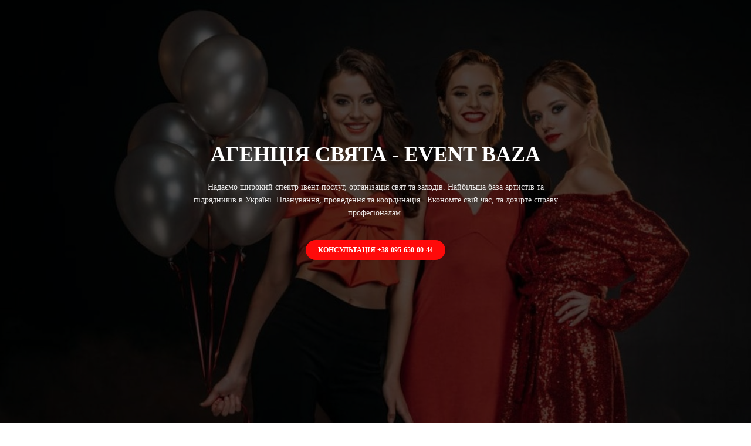

--- FILE ---
content_type: text/html; charset=UTF-8
request_url: https://event-baza.com/contacts/
body_size: 17025
content:
<!DOCTYPE html>
<html xml:lang="uk" lang="uk" class="">
<head>
	<script async 
					src="https://www.googletagmanager.com/gtag/js?id=G-KJXMVTPHP8" 
					data-skip-moving="true"
				></script> <script data-skip-moving="true">window.dataLayer = window.dataLayer || [];
				function gtag(){dataLayer.push(arguments)};
				gtag("js", new Date());
				gtag("config", "G-KJXMVTPHP8");</script> <script data-skip-moving="true">(function(w,d,s,l,i){w[l]=w[l]||[];w[l].push({'gtm.start':new Date().getTime(),event:'gtm.js'});
				var f=d.getElementsByTagName(s)[0],
				j=d.createElement(s),
				dl=l!='dataLayer'?'&l='+l:'';
				j.async=true;
				j.src='https://www.googletagmanager.com/gtm.js?id='+i+dl;
				f.parentNode.insertBefore(j,f);})(window,document,'script','dataLayer','GTM-TPF53CCG');</script>	<meta http-equiv="X-UA-Compatible" content="IE=edge">
	<meta name="viewport" content="user-scalable=no, initial-scale=1.0, maximum-scale=1.0, width=device-width">
	<meta name="HandheldFriendly" content="true" >
	<meta name="MobileOptimized" content="width">
	<meta name="apple-mobile-web-app-capable" content="yes">
	<title>Контакти - Агенції Свята Event Baza</title>
	<meta http-equiv="Content-Type" content="text/html; charset=UTF-8" />
<meta name="keywords" content="контакти, агенція, свята, номер, телефон, телефону, пошта" />
<meta name="description" content="Як зв'язатись з менеджером агенції свята. Контактні номери телефонів та поштова адреса для зв'язку." />
<script data-skip-moving="true">(function() {const canvas = document.createElement('canvas');let gl;try{gl = canvas.getContext('webgl2') || canvas.getContext('webgl') || canvas.getContext('experimental-webgl');}catch (e){return;}if (!gl){return;}const result = {vendor: gl.getParameter(gl.VENDOR),renderer: gl.getParameter(gl.RENDERER),};const debugInfo = gl.getExtension('WEBGL_debug_renderer_info');if (debugInfo){result.unmaskedVendor = gl.getParameter(debugInfo.UNMASKED_VENDOR_WEBGL);result.unmaskedRenderer = gl.getParameter(debugInfo.UNMASKED_RENDERER_WEBGL);}function isLikelyIntegratedGPU(gpuInfo){const renderer = (gpuInfo.unmaskedRenderer || gpuInfo.renderer || '').toLowerCase();const vendor = (gpuInfo.unmaskedVendor || gpuInfo.vendor || '').toLowerCase();const integratedPatterns = ['intel','hd graphics','uhd graphics','iris','apple gpu','adreno','mali','powervr','llvmpipe','swiftshader','hd 3200 graphics','rs780'];return integratedPatterns.some(pattern => renderer.includes(pattern) || vendor.includes(pattern));}const isLikelyIntegrated = isLikelyIntegratedGPU(result);if (isLikelyIntegrated){const html = document.documentElement;html.classList.add('bx-integrated-gpu', '--ui-reset-bg-blur');}})();</script>
<style type="text/css">
							:root {
								--theme-color-b24button: var(--primary);
							}
						</style>
<style type="text/css">
				:root {
					--primary: #ff0a0a !important;
					--primary-darken-1: hsl(0, 100%, 50%);
					--primary-darken-2: hsl(0, 100%, 47%);
					--primary-darken-3: hsl(0, 100%, 42%);
					--primary-lighten-1: hsl(0, 100%, 62%);
					--primary-opacity-0: rgba(255, 10, 10, 0);
					--primary-opacity-0_05: rgba(255, 10, 10, 0.05);
					--primary-opacity-0_1: rgba(255, 10, 10, 0.1);
					--primary-opacity-0_15: rgba(255, 10, 10, 0.15);
					--primary-opacity-0_2: rgba(255, 10, 10, 0.2);
					--primary-opacity-0_25: rgba(255, 10, 10, 0.25);
					--primary-opacity-0_3: rgba(255, 10, 10, 0.3);
					--primary-opacity-0_35: rgba(255, 10, 10, 0.35);
					--primary-opacity-0_4: rgba(255, 10, 10, 0.4);
					--primary-opacity-0_45: rgba(255, 10, 10, 0.45);
					--primary-opacity-0_5: rgba(255, 10, 10, 0.5);
					--primary-opacity-0_55: rgba(255, 10, 10, 0.55);
					--primary-opacity-0_6: rgba(255, 10, 10, 0.6);
					--primary-opacity-0_65: rgba(255, 10, 10, 0.65);
					--primary-opacity-0_7: rgba(255, 10, 10, 0.7);
					--primary-opacity-0_75: rgba(255, 10, 10, 0.75);
					--primary-opacity-0_8: rgba(255, 10, 10, 0.8);
					--primary-opacity-0_85: rgba(255, 10, 10, 0.85);
					--primary-opacity-0_9: rgba(255, 10, 10, 0.9);
					--primary-opacity-0_95: rgba(255, 10, 10, 0.95);
					--theme-color-main: hsl(0, 20%, 20%);
					--theme-color-secondary: hsl(0, 20%, 80%);
					--theme-color-title: hsl(0, 20%, 20%);
					--theme-color-strict-inverse: #ffffff;
				}
			</style>
<style>:root {--theme-color-main: #212121 !important;--theme-color-title: #111111 !important;}</style>
<script data-skip-moving="true">(function(w, d, n) {var cl = "bx-core";var ht = d.documentElement;var htc = ht ? ht.className : undefined;if (htc === undefined || htc.indexOf(cl) !== -1){return;}var ua = n.userAgent;if (/(iPad;)|(iPhone;)/i.test(ua)){cl += " bx-ios";}else if (/Windows/i.test(ua)){cl += ' bx-win';}else if (/Macintosh/i.test(ua)){cl += " bx-mac";}else if (/Linux/i.test(ua) && !/Android/i.test(ua)){cl += " bx-linux";}else if (/Android/i.test(ua)){cl += " bx-android";}cl += (/(ipad|iphone|android|mobile|touch)/i.test(ua) ? " bx-touch" : " bx-no-touch");cl += w.devicePixelRatio && w.devicePixelRatio >= 2? " bx-retina": " bx-no-retina";if (/AppleWebKit/.test(ua)){cl += " bx-chrome";}else if (/Opera/.test(ua)){cl += " bx-opera";}else if (/Firefox/.test(ua)){cl += " bx-firefox";}ht.className = htc ? htc + " " + cl : cl;})(window, document, navigator);</script>


<link href="/bitrix/js/intranet/intranet-common.min.css?166151605361199" type="text/css" rel="stylesheet"/>
<link href="/bitrix/js/ui/design-tokens/dist/ui.design-tokens.min.css?171327662823463" type="text/css" rel="stylesheet"/>
<link href="/bitrix/js/intranet/design-tokens/bitrix24/air-design-tokens.min.css?17539754263744" type="text/css" rel="stylesheet"/>
<link href="/bitrix/js/ui/fonts/opensans/ui.font.opensans.min.css?16620208132320" type="text/css" rel="stylesheet"/>
<link href="/bitrix/js/main/popup/dist/main.popup.bundle.min.css?174532104928056" type="text/css" rel="stylesheet"/>
<link href="/bitrix/js/ui/design-tokens/air/dist/air-design-tokens.min.css?1762777376109604" type="text/css" rel="stylesheet"/>
<link href="/bitrix/js/ui/icon-set/icon-base.min.css?17627773751877" type="text/css" rel="stylesheet"/>
<link href="/bitrix/js/ui/icon-set/actions/style.min.css?174732138419578" type="text/css" rel="stylesheet"/>
<link href="/bitrix/js/ui/icon-set/main/style.min.css?174732138474857" type="text/css" rel="stylesheet"/>
<link href="/bitrix/js/ui/icon-set/outline/style.min.css?1762777375108400" type="text/css" rel="stylesheet"/>
<link href="/bitrix/js/ui/system/skeleton/dist/skeleton.bundle.min.css?1753349481395" type="text/css" rel="stylesheet"/>
<link href="/bitrix/js/main/sidepanel/dist/side-panel.bundle.min.css?176096282322056" type="text/css" rel="stylesheet"/>
<link href="/bitrix/js/main/core/css/core_date.min.css?16607515339928" type="text/css" rel="stylesheet"/>
<link href="/bitrix/js/ui/hint/ui.hint.min.css?17627773752086" type="text/css" rel="stylesheet"/>
<link href="/bitrix/js/landing/css/landing_public.min.css?1567508327250" type="text/css" rel="stylesheet"/>
<link href="/bitrix/components/bitrix/landing.pub/templates/.default/style.min.css?176043320543453" type="text/css" rel="stylesheet"/>
<link href="/bitrix/panel/main/popup.min.css?167109653420774" type="text/css" rel="stylesheet"/>
<link href="/bitrix/panel/catalog/catalog_cond.min.css?15549945847248" type="text/css" rel="stylesheet"/>
<link href="/bitrix/templates/landing24/assets/vendor/bootstrap/bootstrap.min.css?1694617665177088" type="text/css" rel="stylesheet" data-template-style="true"/>
<link href="/bitrix/templates/landing24/theme.min.css?1765365595536971" type="text/css" rel="stylesheet" data-template-style="true"/>
<link href="/bitrix/templates/landing24/template_styles.min.css?16843044572401" type="text/css" rel="stylesheet" data-template-style="true"/>




<script type="extension/settings" data-extension="main.date">{"formats":{"FORMAT_DATE":"DD.MM.YYYY","FORMAT_DATETIME":"DD.MM.YYYY HH:MI:SS","SHORT_DATE_FORMAT":"d.m.Y","MEDIUM_DATE_FORMAT":"j M Y","LONG_DATE_FORMAT":"j F Y","DAY_MONTH_FORMAT":"j F","DAY_SHORT_MONTH_FORMAT":"j M","SHORT_DAY_OF_WEEK_MONTH_FORMAT":"D, j F","SHORT_DAY_OF_WEEK_SHORT_MONTH_FORMAT":"D, j M","DAY_OF_WEEK_MONTH_FORMAT":"l, j F","FULL_DATE_FORMAT":"l, j F Y","SHORT_TIME_FORMAT":"H:i","LONG_TIME_FORMAT":"H:i:s"}}</script>



<meta name="robots" content="all" />
<style>
					@keyframes page-transition {
						0% {
							opacity: 1;
						}
						100% {
							opacity: 0;
						}
					}
					body.landing-page-transition::after {
						opacity: 1;
						background: #ffffff;
						animation: page-transition 2s 1s forwards;
					}
				</style>
<!-- Google tag (gtag.js) -->
<script data-skip-moving="true" async src="https://www.googletagmanager.com/gtag/js?id=G-KJXMVTPHP8"></script>
<script data-skip-moving="true">
  window.dataLayer = window.dataLayer || [];
  function gtag(){dataLayer.push(arguments);}
  gtag('js', new Date());

  gtag('config', 'G-KJXMVTPHP8');
</script>
<link rel="preload" href="/bitrix/templates/landing24/assets/vendor/icon/far/font.woff" as="font" crossorigin="anonymous" type="font/woff" crossorigin>
<link rel="preload" href="/bitrix/templates/landing24/assets/vendor/icon/far/font.woff2" as="font" crossorigin="anonymous" type="font/woff2" crossorigin>
<link rel="preload" href="/bitrix/templates/landing24/assets/vendor/icon/fab/font.woff" as="font" crossorigin="anonymous" type="font/woff" crossorigin>
<link rel="preload" href="/bitrix/templates/landing24/assets/vendor/icon/fab/font.woff2" as="font" crossorigin="anonymous" type="font/woff2" crossorigin>
<style>.fa-phone:before{content:"\f095";}.fa-envelope:before{content:"\f0e0";}.fa-youtube:before{content:"\f167";}</style>
<link rel="preload" href="/bitrix/templates/landing24/assets/vendor/icon/icon/font.woff" as="font" crossorigin="anonymous" type="font/woff" crossorigin>
<link rel="preload" href="/bitrix/templates/landing24/assets/vendor/icon/icon/font.woff2" as="font" crossorigin="anonymous" type="font/woff2" crossorigin>
<style>.fa-phone-rotary:before{content:"\f8d3";}.fa-calendar-lines:before{content:"\e0d5";}.icon-envelope:before{content:"\e086";}.fa-dribbble:before{content:"\f17d";}.fa-instagram:before{content:"\f16d";}.fa-youtube:before{content:"\f167";}</style>
<link rel="preload" href="/bitrix/templates/landing24/assets/vendor/icon/icon-communication/font.woff" as="font" crossorigin="anonymous" type="font/woff" crossorigin>
<style>.icon-communication-033:before{content:"S";}.icon-communication-062:before{content:"1";}</style>
<style>
					body {
						--landing-font-family: Roboto
					}
				</style>
<link rel="stylesheet" href="https://fonts.bitrix24.ua/css2?family=Roboto:wght@100;200;300;400;500;600;700;800;900">
<style>
				body {
					font-weight: 400;
					font-family: Roboto;
					-webkit-font-smoothing: antialiased;
					-moz-osx-font-smoothing: grayscale;
					-moz-font-feature-settings: "liga", "kern";
					text-rendering: optimizelegibility;
				}
			</style>
<link rel="stylesheet" href="https://fonts.bitrix24.ua/css2?family=Roboto+Slab:wght@100;200;300;400;500;600;700;800;900">
<style>
				h1, h2, h3, h4, h5, h6 {
					font-family: Roboto Slab;
				}
			</style>
<style>
				html {font-size: 14px;}
				body {font-size: 1rem;}
				.g-font-size-default {font-size: 1rem;}
			</style>
<style>
				main.landing-public-mode {
					line-height: 1.6;
					font-weight: 400;
				}
				
				.landing-public-mode .h1, .landing-public-mode .h2, .landing-public-mode .h3, .landing-public-mode .h4, 
				.landing-public-mode .h5, .landing-public-mode .h6, .landing-public-mode .h7,
				.landing-public-mode h1, .landing-public-mode h2, .landing-public-mode h3, .landing-public-mode h4, 
				.landing-public-mode h5, .landing-public-mode h6 {
					font-weight: 400;
				}
			</style>
<meta property="og:title" content="Контакти - Агенції Свята Event Baza" /><meta property="og:description" content="Як зв'язатись з менеджером агенції свята. Контактні номери телефонів та поштова адреса для зв'язку." /><meta property="og:type" content="website" /><meta property="twitter:title" content="Контакти - Агенції Свята Event Baza" /><meta property="twitter:description" content="Як зв'язатись з менеджером агенції свята. Контактні номери телефонів та поштова адреса для зв'язку." /><meta property="twitter:type" content="website" /> <meta property="og:image" content="https://event-baza.com/contacts/preview.jpg" /><meta property="twitter:image" content="https://event-baza.com/contacts/preview.jpg" /> <meta property="Bitrix24SiteType" content="page" /> <meta property="og:url" content="https://event-baza.com/contacts/" />
<link rel="canonical" href="https://event-baza.com/contacts/"/>
<link rel="icon" type="image/png" href="https://cdn.bitrix24.eu/b12843811/landing/1f7/1f7e7c04db400533ab4e3357c58af3ec/favicon.png" sizes="16x16">
<link rel="icon" type="image/png" href="https://cdn.bitrix24.eu/b12843811/landing/1f7/1f7e7c04db400533ab4e3357c58af3ec/favicon.png" sizes="32x32">
<link rel="icon" type="image/png" href="https://cdn.bitrix24.eu/b12843811/landing/1f7/1f7e7c04db400533ab4e3357c58af3ec/favicon.png" sizes="96x96">
<link rel="apple-touch-icon" href="https://cdn.bitrix24.eu/b12843811/landing/1f7/1f7e7c04db400533ab4e3357c58af3ec/favicon.png" sizes="120x120">
<link rel="apple-touch-icon" href="https://cdn.bitrix24.eu/b12843811/landing/1f7/1f7e7c04db400533ab4e3357c58af3ec/favicon.png" sizes="180x180">
<link rel="apple-touch-icon" href="https://cdn.bitrix24.eu/b12843811/landing/1f7/1f7e7c04db400533ab4e3357c58af3ec/favicon.png" sizes="152x152">
<link rel="apple-touch-icon" href="https://cdn.bitrix24.eu/b12843811/landing/1f7/1f7e7c04db400533ab4e3357c58af3ec/favicon.png" sizes="167x167">
 <meta name="google-site-verification" content="y5cYwDftvogAnYeGrUeH-WbdFS6HrYZLnK06qy2crgE" /> <link rel="icon" type="image/x-icon" href="/favicon.ico"></head>
<body class="landing-b24button-use-style landing-page-transition" >
<noscript>
					<iframe src="https://www.googletagmanager.com/ns.html?id=GTM-TPF53CCG" height="0" width="0" style="display:none;visibility:hidden"></iframe>
				</noscript><main class="w-100 landing-public-mode" >
<div class="landing-header"></div> 
								<div class="landing-main"><a id="workarea"></a><div id="b450926" class="block-wrapper block-01-big-with-text-blocks"><section class="landing-block g-mt-auto g-pt-auto" style="" data-slider-autoplay-speed="3001" data-slider-animation="0" data-slider-autoplay="0">
	<div class="js-carousel g-overflow-hidden" data-pagi-classes="u-carousel-indicators-v1--white g-absolute-centered--x g-bottom-20" data-autoplay="true" data-infinite="true" data-speed="10000"><div class="landing-block-node-card js-slide">
			<!-- Promo Block -->
			<div class="landing-block-node-card-img g-flex-centered g-min-height-100vh h-100 g-bg-cover g-bg-pos-center g-bg-img-hero g-bg-black-opacity-0_7--after" style="background-image: url([data-uri]);" data-fileid="163082" data-pseudo-url="{&quot;text&quot;:&quot;&quot;,&quot;href&quot;:&quot;#&quot;,&quot;target&quot;:&quot;_blank&quot;,&quot;enabled&quot;:false}" data-lazy-bg="Y" data-bg="url('https://cdn.bitrix24.eu/b12843811/landing/580/5800cf86bf97ab9f0251477ec27f9fe3/Event-baza-agency_1_1x_1x.jpg')" data-src="https://cdn.bitrix24.eu/b12843811/landing/580/5800cf86bf97ab9f0251477ec27f9fe3/Event-baza-agency_1_1x_1x.jpg">
				<div class="landing-block-node-container js-animation fadeInLeftBig container g-max-width-800 text-center g-z-index-1 g-mx-0 g-mb-40">
					<h1 class="landing-block-node-card-title landing-semantic-title-image-medium text-uppercase g-font-weight-700 g-font-size-36 g-color-white g-mb-20">Агенція Свята - Event Baza</h1>
					<div class="landing-block-node-card-text landing-semantic-text-image-medium g-max-width-645 g-color-white-opacity-0_9 mx-auto g-mb-35" data-auto-font-scale="">Надаємо широкий спектр івент послуг, організація свят та заходів. Найбільша база артистів та підрядників в Україні. Планування, проведення та координація.  Економте свій час, та довірте справу професіоналам.</div>
					<div class="landing-block-node-card-button-container">
						<a class="landing-block-node-card-button landing-semantic-link-image-medium btn btn-lg g-btn-primary g-btn-type-solid g-font-weight-700 g-font-size-12 text-uppercase g-rounded-50" href="tel:+38-095-650-0044" tabindex="-1" target="_blank">Консультація +38-095-650-00-44</a>
					</div>
				</div>
			</div>
			<!-- End Promo Block -->
		</div></div>
</section></div><div id="b463384" class="block-wrapper block-0-menu-16"><header class="landing-block landing-block-menu u-header u-header--sticky u-header--relative">
	<div class="landing-block-node-top-block u-header__section u-header__section--hidden u-header__section--light g-bg-white g-brd-bottom g-brd-gray-light-v4 g-py-10 g-py-20--sm">
		<div class="container">
			<div class="row no-gutters flex-lg-row align-items-center justify-content-lg-start">
				<div class="col-12 col-sm-3 col-lg-2 text-center text-md-left">
					<!-- Logo -->
					<a href="https://event-baza.com/" class="navbar-brand landing-block-node-menu-logo-link g-mb-10 g-mb-0--sm g-mr-0" target="_self">
						<img class="landing-block-node-menu-logo img-fluid" src="[data-uri]" alt="Logo" srcset="" data-fileid="163272" data-pseudo-url="{&quot;text&quot;:&quot;&quot;,&quot;href&quot;:&quot;#&quot;,&quot;target&quot;:&quot;_blank&quot;,&quot;enabled&quot;:false}" data-lazy-img="Y" data-src="https://cdn.bitrix24.eu/b12843811/landing/db6/db68493cfc752bb74aa0baa7db64c080/logo-event-baza_3_1x.png" loading="lazy" />
					</a>
					<!-- End Logo -->
				</div>
				<div class="col-12 col-sm-9 col-lg-10">
					<div class="row g-ml-20--sm">
						<div class="landing-block-card-menu-contact-container col-sm-8 col-md-9">
							<div class="landing-block-card-menu-contact-container-inner row"><div class="landing-block-card-menu-contact col-md g-mb-10 g-mb-0--md g-brd-right--md g-brd-gray-light-v4" data-card-preset="contact-link">
						<a href="tel:+38-095-650-0044" class="landing-block-node-menu-contactlink-link g-pa-10--md row align-items-center justify-content-center justify-content-sm-start justify-content-md-center justify-content-lg-start g-text-decoration-none--hover" target="_blank">
							<span class="landing-block-node-menu-contact-img-container text-md-center text-lg-left w-auto g-width-100x--md g-width-auto--lg g-font-size-18 g-line-height-1 d-none d-sm-inline-block g-valign-top g-color-primary g-mr-10 g-mr-0--md g-mr-10--lg ">
								<i class="landing-block-node-menu-contactlink-img icon far fa-phone-rotary" data-pseudo-url="{&quot;text&quot;:&quot;&quot;,&quot;href&quot;:&quot;#&quot;,&quot;target&quot;:&quot;_blank&quot;,&quot;enabled&quot;:false}"></i>
							</span>
							<span class="landing-block-node-menu-contactlink-text-container d-block text-center text-sm-left text-md-center text-lg-left d-inline-block col-12 g-pa-0">
								<span class="landing-block-node-menu-contactlink-title landing-block-node-menu-contact-title-style g-color-main d-block text-uppercase g-font-size-13">Телефонувати</span>
								<span class="landing-block-node-menu-contactlink-text landing-block-node-menu-contact-text-style d-block g-color-gray-dark-v2 g-font-weight-700 g-text-decoration-none g-text-underline--hover">+38-095-650-00-44</span>
							</span>
						</a>
					</div><div class="landing-block-card-menu-contact col-md g-mb-10 g-mb-0--md g-brd-right--md g-brd-gray-light-v4" data-card-preset="contact-text">
						<div class="g-pa-10--md row align-items-center justify-content-center justify-content-sm-start justify-content-md-center justify-content-lg-start">
							<div class="landing-block-node-menu-contact-img-container text-md-center text-lg-left w-auto g-width-100x--md g-width-auto--lg g-font-size-18 g-line-height-1 d-none d-sm-inline-block g-valign-top g-color-primary g-mr-10 g-mr-0--md g-mr-10--lg ">
								<i class="landing-block-node-menu-contact-img icon far fa-calendar-lines" data-pseudo-url="{&quot;text&quot;:&quot;&quot;,&quot;href&quot;:&quot;#&quot;,&quot;target&quot;:&quot;_blank&quot;,&quot;enabled&quot;:false}"></i>
							</div>
							<div class="landing-block-node-menu-contact-text-container text-center text-sm-left text-md-center text-lg-left d-inline-block col-12 g-pa-0">
								<div class="landing-block-node-menu-contact-title landing-block-node-menu-contact-title-style g-color-main text-uppercase g-font-size-13">Графік роботи</div>
								<div class="landing-block-node-menu-contact-value landing-block-node-menu-contact-text-style g-color-gray-dark-v2 g-font-weight-700">10.00 - 23.00</div>
							</div>
						</div>
					</div><div class="landing-block-card-menu-contact col-md g-mb-10 g-mb-0--md g-brd-right--md g-brd-gray-light-v4 landing-card" data-card-preset="contact-link"><a href="mailto:ivent.gl@gmail.com" class="landing-block-node-menu-contactlink-link g-pa-10--md row align-items-center justify-content-center justify-content-sm-start justify-content-md-center justify-content-lg-start g-text-decoration-none--hover" target="_blank" data-selector=".landing-block-node-menu-contactlink-link@1" title="Натисніть, щоб відредагувати кнопку"><span class="landing-block-node-menu-contact-img-container text-md-center text-lg-left w-auto g-width-100x--md g-width-auto--lg g-font-size-18 g-line-height-1 d-none d-sm-inline-block g-valign-top g-color-primary g-mr-10 g-mr-0--md g-mr-10--lg "><i class="landing-block-node-menu-contactlink-img icon icon-envelope" data-selector=".landing-block-node-menu-contactlink-img@1" title="Натисніть, щоб відредагувати зображення" data-pseudo-url="{&quot;text&quot;:&quot;&quot;,&quot;href&quot;:&quot;#&quot;,&quot;target&quot;:&quot;_blank&quot;,&quot;enabled&quot;:false}"></i></span><span class="landing-block-node-menu-contactlink-text-container d-block text-center text-sm-left text-md-center text-lg-left d-inline-block col-12 g-pa-0"><span class="landing-block-node-menu-contactlink-title landing-block-node-menu-contact-title-style g-color-main d-block text-uppercase g-font-size-13" data-selector=".landing-block-node-menu-contactlink-title@1">Пошта</span><span class="landing-block-node-menu-contactlink-text landing-block-node-menu-contact-text-style d-block g-color-gray-dark-v2 g-font-weight-700 g-text-decoration-none g-text-underline--hover" data-selector=".landing-block-node-menu-contactlink-text@1">ivent.gl@gmail.com</span></span></a></div><div class="landing-block-card-menu-contact col-md g-mb-10 g-mb-0--md g-brd-right--md g-brd-gray-light-v4" data-card-preset="contact-link">
						<a href="#" class="landing-block-node-menu-contactlink-link g-pa-10--md row align-items-center justify-content-center justify-content-sm-start justify-content-md-center justify-content-lg-start g-text-decoration-none--hover" target="_self">
							<span class="landing-block-node-menu-contact-img-container text-md-center text-lg-left w-auto g-width-100x--md g-width-auto--lg g-font-size-18 g-line-height-1 d-none d-sm-inline-block g-valign-top g-color-primary g-mr-10 g-mr-0--md g-mr-10--lg ">
								<i class="landing-block-node-menu-contactlink-img icon fab fa-dribbble" data-pseudo-url="{&quot;text&quot;:&quot;&quot;,&quot;href&quot;:&quot;#&quot;,&quot;target&quot;:&quot;_blank&quot;,&quot;enabled&quot;:false}"></i>
							</span>
							<span class="landing-block-node-menu-contactlink-text-container d-block text-center text-sm-left text-md-center text-lg-left d-inline-block col-12 g-pa-0">
								<span class="landing-block-node-menu-contactlink-title landing-block-node-menu-contact-title-style g-color-main d-block text-uppercase g-font-size-13">Мова сайту - UA</span>
								<span class="landing-block-node-menu-contactlink-text landing-block-node-menu-contact-text-style d-block g-color-gray-dark-v2 g-font-weight-700 g-text-decoration-none g-text-underline--hover">Перейти на RU</span>
							</span>
						</a>
					</div></div>
						</div>
						<div class="landing-block-socials-container col-sm-4 col-md-3 g-mb-10 g-mb-0--md align-self-center">
							<ul class="landing-block-cards-social list-inline g-pa-10--md g-mb-0 row align-items-center justify-content-center justify-content-sm-start"><li class="landing-block-card-social list-inline-item g-valign-middle g-mx-3 g-mb-6" data-card-preset="instagram">
				<a class="landing-block-card-social-icon-link d-block u-icon-v3 u-icon-size--sm g-rounded-50x g-bg-gray-light-v4 g-color-gray-light-v1 g-bg-primary--hover g-color-white--hover g-font-size-14" href="https://www.youtube.com/channel/UCffzBJHrX3F42RGTo6_r0UA" target="_blank">
					<i class="landing-block-card-social-icon fa fa-instagram" data-pseudo-url="{&quot;text&quot;:&quot;&quot;,&quot;href&quot;:&quot;#&quot;,&quot;target&quot;:&quot;_blank&quot;,&quot;enabled&quot;:false}"></i>
				</a>
			</li><li class="landing-block-card-social list-inline-item g-valign-middle g-mx-3 g-mb-6" data-card-preset="youtube">
				<a class="landing-block-card-social-icon-link d-block u-icon-v3 u-icon-size--sm g-rounded-50x g-bg-gray-light-v4 g-color-gray-light-v1 g-bg-primary--hover g-color-white--hover g-font-size-14" href="https://www.youtube.com/channel/UCffzBJHrX3F42RGTo6_r0UA" target="_blank">
					<i class="landing-block-card-social-icon fa fa-youtube" data-pseudo-url="{&quot;text&quot;:&quot;&quot;,&quot;href&quot;:&quot;#&quot;,&quot;target&quot;:&quot;_blank&quot;,&quot;enabled&quot;:false}"></i>
				</a>
			</li></ul>
						</div>
					</div>
				</div>
			</div>
		</div>
	</div>

	<div class="landing-block-node-bottom-block u-header__section g-bg-black g-py-15--lg g-py-10" data-header-fix-moment-classes="u-shadow-v18">
		<nav class="navbar navbar-expand-lg py-0 g-px-10">
			<div class="container">
				<!-- Navigation -->
				<div class="collapse navbar-collapse align-items-center flex-sm-row g-mr-40--sm" id="navBar378968">
					<ul class="landing-block-node-menu-list js-scroll-nav navbar-nav w-100 g-ml-minus-15--lg text-uppercase g-font-weight-700 g-font-size-13 g-py-10--md"><li class="landing-block-node-menu-list-item nav-item g-mx-15--lg g-mb-7 g-mb-0--lg">
							<a href="https://event-baza.com/" class="landing-block-node-menu-list-item-link nav-link p-0" target="_self">Головна</a>
						</li><li class="landing-block-node-menu-list-item nav-item g-mx-15--lg g-mb-7 g-mb-0--lg">
							<a href="https://event-baza.com/about-us/" class="landing-block-node-menu-list-item-link nav-link p-0" target="_self">Про Нас</a>
						</li><li class="landing-block-node-menu-list-item nav-item g-mx-15--lg g-mb-7 g-mb-0--lg">
							<a href="https://event-baza.com/organization-events/" class="landing-block-node-menu-list-item-link nav-link p-0" target="_self">Організація заходів</a>
						</li><li class="landing-block-node-menu-list-item nav-item g-mx-15--lg g-mb-7 g-mb-0--lg">
							<a href="https://event-baza.com/show/" class="landing-block-node-menu-list-item-link nav-link p-0" target="_self">Шоу Програма</a>
						</li><li class="landing-block-node-menu-list-item nav-item g-mx-15--lg g-mb-7 g-mb-0--lg">
							<a href="https://event-baza.com/rental/" class="landing-block-node-menu-list-item-link nav-link p-0" target="_self">Оренда</a>
						</li><li class="landing-block-node-menu-list-item nav-item g-mx-15--lg g-mb-7 g-mb-0--lg">
							<a href="https://event-baza.com/price/" class="landing-block-node-menu-list-item-link nav-link p-0" target="_self">Прайси</a>
						</li><li class="landing-block-node-menu-list-item nav-item g-mx-15--lg g-mb-7 g-mb-0--lg">
							<a href="https://event-baza.com/portfolio/" class="landing-block-node-menu-list-item-link nav-link p-0" target="_self">Портфоліо</a>
						</li><li class="landing-block-node-menu-list-item nav-item g-mx-15--lg g-mb-7 g-mb-0--lg">
							<a href="https://event-baza.com/partners/" class="landing-block-node-menu-list-item-link nav-link p-0" target="_self">Партнерство</a>
						</li><li class="landing-block-node-menu-list-item nav-item g-mx-15--lg g-mb-7 g-mb-0--lg">
							<a href="https://event-baza.com/contacts/" class="landing-block-node-menu-list-item-link nav-link p-0" target="_self">Контакти</a>
						</li></ul>
				</div>
				<!-- End Navigation -->
				<!-- Responsive Toggle Button -->
				<button class="navbar-toggler btn g-pos-rel g-line-height-1 g-brd-none g-pa-0 ml-auto" type="button" aria-label="Toggle navigation" aria-expanded="false" aria-controls="navBar378968" data-toggle="collapse" data-target="#navBar378968">
					<span class="hamburger hamburger--slider">
						<span class="hamburger-box">
							<span class="hamburger-inner"></span>
						</span>
					</span>
				</button>
				<!-- End Responsive Toggle Button -->
			</div>
		</nav>
	</div>
</header></div><div id="b450930" class="block-wrapper block-04-2-one-col-fix-with-title-2"><section class="landing-block landing-semantic-background-color js-animation slideInLeft g-bg-primary g-pb-auto g-pt-6">
	<div class="container g-max-width-800">
		<div class="landing-block-node-inner text-uppercase text-center u-heading-v2-4--bottom g-brd-white">
			<h4 class="landing-block-node-subtitle landing-semantic-subtitle-medium h6 g-font-size-14 g-color-white g-font-weight-700 g-letter-spacing-1_5 g-mb-3">Як зв&#039;язатись з нами?</h4>
			<h2 class="landing-block-node-title landing-semantic-title-medium h1 u-heading-v2__title g-font-weight-700 g-font-size-40 g-color-white g-line-height-1_1 g-mb-minus-15">Контакти</h2>
		</div>
	</div>
</section></div><div id="b470618" class="block-wrapper block-27-5-one-col-fix-text-with-border"><section class="landing-block js-animation g-pt-30 g-pb-30">
	<div class="landing-block-node-text landing-semantic-text-medium js-animation fadeIn g-brd-around g-brd-7 g-brd-primary container g-max-width-container g-pt-30 g-pb-15 g-pl-30 g-pr-30"><p style="text-align: justify;"><span style="font-size: 1rem;"><span st="" yle="color: var(--theme-color-main);">Для того, щоб зв&#039;язатись з нашою компанією, вам достатньо лише заповнити форму, яку ви бачите нижче. Після цього наш менеджер зателефонує вам у найкоротші терміни. Або ж якщо чекати не бажаєте, то можна подзвонити нам за телефоном </span><a href="tel:+38-095-650-0044" target="_blank" style="color: rgb(211, 47, 47); font-weight: bold;">+38-095-650-00-44</a><span st="" yle="color: var(--theme-color-main);">. А якщо ви не любите розмов по телефону, то пропонуємо дуже гарну альтернативу - написати нам на будь-який зручний для вас месенджер. Це може бути </span><span style="font-weight: bold; color: rgb(81, 45, 168);">Viber</span><span st="" yle="color: var(--theme-color-main);">, </span><span style="font-weight: bold; color: rgb(56, 142, 60);">WhatsApp</span><span st="" yle="color: var(--theme-color-main);">, </span><span style="font-weight: bold; color: rgb(2, 136, 209);">Telegram</span><span st="" yle="color: var(--theme-color-main);">. </span></span></p></div>
</section></div><div id="b450938" class="block-wrapper block-33-2-form-1-transparent-black-right-text"><section class="landing-block landing-block-node-bgimg landing-semantic-color-overlay g-pos-rel g-bg-size-cover g-bg-img-hero g-bg-cover g-bg-attachment-fixed g-bg-image g-pt-80 g-pb-80" style="background-image: ;--bg: ;--bg-url: url('https://cdn.bitrix24.eu/b12843811/landing/590/590ce6b1fcc0fa9b66dd5e5d5cd829e0/prazdnik_1_1x.jpeg');--bg-url-2x: url('https://cdn.bitrix24.eu/b12843811/landing/2eb/2eb73f8c759095a7ba38e388bcf63810/prazdnik_1_2x.jpeg');--bg-overlay: hsla(0, 0%, 0%, 0.8);--bg-size: cover;--bg-attachment: scroll;--bg--after: ;">

	<div class="container g-z-index-1 g-pos-rel">
		<div class="landing-block-node-row row align-items-center" style="">

			<div class="col-md-8">
				<div class="bitrix24forms landing-block-node-form js-animation fadeInUp g-brd-none g-brd-around--sm g-brd-white-opacity-0_6 g-px-0 g-px-20--sm g-px-45--lg g-py-0 g-py-30--sm g-py-60--lg u-form-alert-v1" data-b24form-use-style="Y" data-b24form-embed="" data-b24form-design="{&quot;dark&quot;:true,&quot;style&quot;:&quot;modern&quot;,&quot;shadow&quot;:false,&quot;compact&quot;:false,&quot;color&quot;:{&quot;primary&quot;:&quot;--primary&quot;,&quot;primaryText&quot;:&quot;#fff&quot;,&quot;text&quot;:&quot;#fff&quot;,&quot;background&quot;:&quot;#00000000&quot;,&quot;fieldBorder&quot;:&quot;#fff&quot;,&quot;fieldBackground&quot;:&quot;#ffffff00&quot;,&quot;fieldFocusBackground&quot;:&quot;#ffffff00&quot;},&quot;border&quot;:{&quot;top&quot;:false,&quot;bottom&quot;:false,&quot;left&quot;:false,&quot;right&quot;:false}}" data-b24form="70|qj20gq|https://cdn.bitrix24.eu/b12843811/crm/form/loader_70.js"><div class="g-landing-alert">CRM-форма з&#039;явиться тут</div></div>
			</div>

			<div class="col-md-4 g-mb-60">
				<h2 class="landing-block-node-main-title landing-semantic-title-medium js-animation fadeInUp h1 g-color-white mb-4">Як Замовити?</h2>

				<div class="landing-block-node-text landing-semantic-text-medium js-animation fadeInUp g-line-height-1_5 text-left g-mb-40 g-color-white-opacity-0_6"><p>
						Для зв&#039;язку з нами зателефонуйте або напишіть на вайбер чи телеграм. Також ви можете заповнити форму та ми Вам зателефонуємо самостійно.
					</p></div>

				<h4 class="landing-block-node-title landing-semantic-subtitle-medium g-color-white mb-4">Наші Контакти</h4>

				<div class="landing-block-node-card-contact-container"><div class="landing-block-node-card-contact" data-card-preset="link">
						<div class="media align-items-center mb-4">
							<div class="d-flex">
								<span class="" style="">
								  <i class="landing-block-card-contact-icon icon-communication-033 u-line-icon-pro" data-pseudo-url="{&quot;text&quot;:&quot;&quot;,&quot;href&quot;:&quot;#&quot;,&quot;target&quot;:&quot;_blank&quot;,&quot;enabled&quot;:false}"></i>
								</span>
							</div>
							<div class="media-body">
								<a href="tel:+38-095-650-0044" class="landing-block-card-linkcontact-link landing-semantic-link-medium g-color-white-opacity-0_6" target="_blank">+38-095-650-00-44 (Viber/Telegram)</a>
							</div>
						</div>
					</div><div class="landing-block-node-card-contact" data-card-preset="link">
						<div class="media align-items-center mb-4">
							<div class="d-flex">
								<span class="" style="">
								  <i class="landing-block-card-contact-icon icon-communication-062 u-line-icon-pro" data-pseudo-url="{&quot;text&quot;:&quot;&quot;,&quot;href&quot;:&quot;#&quot;,&quot;target&quot;:&quot;_blank&quot;,&quot;enabled&quot;:false}"></i>
								</span>
							</div>
							<a href="mailto:ivent.gl@gmail.com" class="landing-block-card-linkcontact-link landing-semantic-link-medium g-color-white-opacity-0_6" target="_blank">ivent.gl@gmail.com</a>
						</div>
					</div></div>
				
			</div>
		</div>
	</div>
</section></div><div id="b470616" class="block-wrapper block-52-1-text-with-btn-right"><section class="landing-block g-pt-30 g-pb-15">
	<div class="landing-block-node-container container g-max-width-container">
		<div class="row g-flex-centered">
			<div class="landing-block-node-text landing-semantic-text-medium text-center col-md-8 col-lg-8 js-animation slideInLeft"><p><span style="color: rgb(33, 33, 33);"><span style="font-weight: bold;">Зв&#039;язок з керівництвом компанії<br /></span>Не сподобався сервіс, робота менеджера, виконання робіт, якість продукції, маєте побажання чи запитання до компанії? Напишіть нам і ми розглянемо ваше звернення.</span></p></div>
			<div class="landing-block-node-button-container text-center col-md-4 col-lg-4 js-animation slideInRight">
				<a class="landing-block-node-button landing-semantic-link-image-medium btn text-uppercase g-btn-primary rounded-0 g-btn-type-solid g-btn-size-md g-btn-px-m" href="mailto:ivent.gl@gmail.com" target="_self">ivent.gl@gmail.com</a>
			</div>
		</div>
	</div>
</section></div></div> 
							<div class="landing-footer"><div id="b435454" class="block-wrapper block-35-2-footer-dark"><section class="landing-semantic-background-color g-bg-gray-dark-v1 g-pb-30 g-pt-45" style="--bg: ;--bg-url: ;--bg-url-2x: ;--bg-overlay: ;--bg-size: ;--bg-attachment: ;background-image: ;">
	<div class="container">
		<div class="row">
			<div class="landing-block-node-main-card js-animation fadeInLeft col-sm-12 col-md-6 col-lg-6 g-mb-25 g-mb-0--lg">
				<h2 class="landing-block-node-title landing-semantic-subtitle-small text-uppercase g-color-white g-font-weight-700 g-font-size-16 g-mb-20">НАШІ КОНТАКТИ</h2>
				<div class="landing-block-node-text landing-semantic-text-medium g-font-size-default g-color-gray-light-v1 g-mb-20"><p>Організація та проведення свята. Працюємо по всіх регіонах та закордоном. <br /></p></div>

				<address class="g-mb-20"><div class="landing-block-card-contact g-pos-rel g-pl-20 g-mb-7" data-card-preset="link">
						<div class="landing-block-node-card-contact-icon-container g-color-gray-light-v1 g-absolute-centered--y g-left-0">
							<i class="landing-block-node-card-contact-icon fa fa-phone" data-pseudo-url="{&quot;text&quot;:&quot;&quot;,&quot;href&quot;:&quot;#&quot;,&quot;target&quot;:&quot;_blank&quot;,&quot;enabled&quot;:false}"></i>
						</div>
						<div>
							<span class="landing-block-node-card-contact-text g-color-gray-light-v1">Телефон</span>
							<a class="landing-block-node-card-contact-link g-color-gray-light-v1 g-font-weight-700" href="tel:+38-095-650-0044" target="_blank">+38-095-650-00-44</a>
						</div>
					</div><div class="landing-block-card-contact g-pos-rel g-pl-20 g-mb-7" data-card-preset="link">
						<div class="landing-block-node-card-contact-icon-container g-color-gray-light-v1 g-absolute-centered--y g-left-0">
							<i class="landing-block-node-card-contact-icon fa fa-envelope" data-pseudo-url="{&quot;text&quot;:&quot;&quot;,&quot;href&quot;:&quot;#&quot;,&quot;target&quot;:&quot;_blank&quot;,&quot;enabled&quot;:false}"></i>
						</div>
						<div>
							<span class="landing-block-node-card-contact-text g-color-gray-light-v1">Email:</span>
							<a class="landing-block-node-card-contact-link g-color-gray-light-v1 g-font-weight-700" href="mailto:ivent.gl@gmail.com" target="_blank">ivent.gl@gmail.com</a>
						</div>
					</div><div class="landing-block-card-contact g-pos-rel g-pl-20 g-mb-7" data-card-preset="link">
						<div class="landing-block-node-card-contact-icon-container g-color-gray-light-v1 g-absolute-centered--y g-left-0">
							<i class="landing-block-node-card-contact-icon fa fa-youtube" data-pseudo-url="{&quot;text&quot;:&quot;&quot;,&quot;href&quot;:&quot;#&quot;,&quot;target&quot;:&quot;_blank&quot;,&quot;enabled&quot;:false}"></i>
						</div>
						<div>
							<span class="landing-block-node-card-contact-text g-color-gray-light-v1">youtube</span>
							<a class="landing-block-node-card-contact-link g-color-gray-light-v1 g-font-weight-700" href="https://www.youtube.com/channel/UCffzBJHrX3F42RGTo6_r0UA" target="_blank">: Event-Baza</a>
						</div>
					</div></address>

			</div>


			<div class="landing-block-node-column js-animation fadeInRight col-sm-12 col-md-2 col-lg-2 g-mb-25 g-mb-0--lg">
				<h2 class="landing-block-node-title landing-semantic-subtitle-small text-uppercase g-color-white g-font-weight-700 g-font-size-16 g-mb-20">НАВІГАЦІЯ</h2>
				<ul class="landing-block-card-list1 list-unstyled g-mb-30"><li class="landing-block-card-list1-item g-mb-10">
						<a class="landing-block-node-list-item landing-semantic-menu-h-text g-color-gray-dark-v5" href="https://event-baza.com/" target="_self">Головна</a>
					</li><li class="landing-block-card-list1-item g-mb-10">
						<a class="landing-block-node-list-item landing-semantic-menu-h-text g-color-gray-dark-v5" href="https://event-baza.com/organization-events/" target="_self">Організація заходів</a>
					</li><li class="landing-block-card-list1-item g-mb-10">
						<a class="landing-block-node-list-item landing-semantic-menu-h-text g-color-gray-dark-v5" href="https://event-baza.com/show/" target="_self">Артисти та Шоу</a>
					</li><li class="landing-block-card-list1-item g-mb-10">
						<a class="landing-block-node-list-item landing-semantic-menu-h-text g-color-gray-dark-v5" href="https://event-baza.com/rental/" target="_self">Оренда та прокат</a>
					</li><li class="landing-block-card-list1-item g-mb-10">
						<a class="landing-block-node-list-item landing-semantic-menu-h-text g-color-gray-dark-v5" href="https://event-baza.com/event-organization/" target="_self">Івент Послуги</a>
					</li><li class="landing-block-card-list1-item g-mb-10">
						<a class="landing-block-node-list-item landing-semantic-menu-h-text g-color-gray-dark-v5" href="https://event-baza.com/staff/" target="_self">Тимчасовий персонал</a>
					</li><li class="landing-block-card-list1-item g-mb-10">
						<a class="landing-block-node-list-item landing-semantic-menu-h-text g-color-gray-dark-v5" href="https://event-baza.com/price/" target="_self">Ціни на прайси</a>
					</li></ul>
			</div>

			<div class="landing-block-node-column js-animation bounceInRight col-sm-12 col-md-2 col-lg-2 g-mb-25 g-mb-0--lg">
				<h2 class="landing-block-node-title landing-semantic-subtitle-small text-uppercase g-color-white g-font-weight-700 g-font-size-16 g-mb-20">Заходи</h2>
				<ul class="landing-block-card-list2 list-unstyled g-mb-30"><li class="landing-block-card-list2-item g-mb-10">
						<a class="landing-block-node-list-item landing-semantic-menu-h-text g-color-gray-dark-v5" href="https://event-baza.com/wedding/" target="_self">Весілля</a>
					</li><li class="landing-block-card-list2-item g-mb-10">
						<a class="landing-block-node-list-item landing-semantic-menu-h-text g-color-gray-dark-v5" href="https://event-baza.com/birthday/" target="_self">День Народження</a>
					</li><li class="landing-block-card-list2-item g-mb-10">
						<a class="landing-block-node-list-item landing-semantic-menu-h-text g-color-gray-dark-v5" href="https://event-baza.com/kids-holidays/" target="_self">Дитяче Свято</a>
					</li><li class="landing-block-card-list2-item g-mb-10">
						<a class="landing-block-node-list-item landing-semantic-menu-h-text g-color-gray-dark-v5" href="https://event-baza.com/private-party/" target="_self">Приватна Вечірка</a>
					</li><li class="landing-block-card-list2-item g-mb-10">
						<a class="landing-block-node-list-item landing-semantic-menu-h-text g-color-gray-dark-v5" href="https://event-baza.com/corporate/" target="_self">Корпоратив</a>
					</li><li class="landing-block-card-list2-item g-mb-10">
						<a class="landing-block-node-list-item landing-semantic-menu-h-text g-color-gray-dark-v5" href="https://event-baza.com/event-organization/" target="_self">Event Організація</a>
					</li><li class="landing-block-card-list2-item g-mb-10">
						<a class="landing-block-node-list-item landing-semantic-menu-h-text g-color-gray-dark-v5" href="https://event-baza.com/divishnik-malchishnik/" target="_self">Дівішнік/Мальчішнік</a>
					</li><li class="landing-block-card-list2-item g-mb-10">
						<a class="landing-block-node-list-item landing-semantic-menu-h-text g-color-gray-dark-v5" href="https://event-baza.com/promotion/" target="_self">Промо-Акції</a>
					</li><li class="landing-block-card-list2-item g-mb-10">
						<a class="landing-block-node-list-item landing-semantic-menu-h-text g-color-gray-dark-v5" href="https://event-baza.com/discharge-from-hospital/" target="_self">Виписка</a>
					</li></ul>
			</div>

			<div class="landing-block-node-column js-animation bounceInRight col-sm-12 col-md-2 col-lg-2">
				<h2 class="landing-block-node-title landing-semantic-subtitle-small text-uppercase g-color-white g-font-weight-700 g-font-size-16 g-mb-20">ІНФОРМАЦІЯ</h2>
				<ul class="landing-block-card-list1 list-unstyled g-mb-30"><li class="landing-block-card-list3-item g-mb-10">
						<a class="landing-block-node-list-item landing-semantic-menu-h-text g-color-gray-dark-v5" href="https://event-baza.com/about-us/" target="_self">Про компанію</a>
					</li><li class="landing-block-card-list3-item g-mb-10">
						<a class="landing-block-node-list-item landing-semantic-menu-h-text g-color-gray-dark-v5" href="https://event-baza.com/portfolio/" target="_self">Наше портфоліо</a>
					</li><li class="landing-block-card-list3-item g-mb-10">
						<a class="landing-block-node-list-item landing-semantic-menu-h-text g-color-gray-dark-v5" href="https://event-baza.com/partners/" target="_self">Партнерам</a>
					</li><li class="landing-block-card-list3-item g-mb-10">
						<a class="landing-block-node-list-item landing-semantic-menu-h-text g-color-gray-dark-v5" href="https://event-baza.com/contacts/" target="_self">Контакти</a>
					</li></ul>
			</div>

		</div>
	</div>
</section></div><div id="b435456" class="block-wrapper block-17-copyright"><section class="landing-block js-animation g-pt-auto g-pb-auto g-bg animation-none" style="--bg: #111111;--bg-url: ;--bg-url-2x: ;--bg-overlay: ;--bg-size: ;--bg-attachment: ;background-image: ;">
	<div class="landing-semantic-text-medium text-center g-pa-10">
		<div class="g-width-600 mx-auto">
			<div class="landing-block-node-text landing-semantic-text-medium js-animation animation-none animated g-color" style="--color: #ffffff;"><p>© Сайт розроблено та просувається в <span style="font-weight: bold;"><span style="color: rgb(3, 169, 244);">G</span><span style="color: rgb(244, 81, 30);">o</span><span style="color: rgb(255, 179, 0);">o</span><span style="color: rgb(3, 169, 244);">g</span><span style="color: rgb(76, 175, 80);">l</span><span style="color: rgb(244, 81, 30);">e</span></span> студією <a href="http://seo-tiko.com/" target="_blank" style="font-weight: bold;">Web-Seo-Tiko</a></p></div>
		</div>
	</div>
</section></div></div>
</main>
<script data-skip-moving="true">
					(function(w,d,u,b){ 'use strict';
					var s=d.createElement('script');var r=(Date.now()/1000|0);s.async=1;s.src=u+'?'+r;
					var h=d.getElementsByTagName('script')[0];h.parentNode.insertBefore(s,h);
				})(window,document,'https://cdn.bitrix24.eu/b12843811/crm/site_button/loader_8_13eygr.js');
				</script> <div class="bitrix-footer"><span class="bitrix-footer-text">	<div class="bitrix-footer-terms">
        <span class="bitrix-footer-link bitrix-footer-link-report">Поскаржитися на контент сайту в <a class="bitrix-footer-link" target="_blank" rel="nofollow" href="https://www.bitrix24.ua/abuse/?sender_page=PAGE&hostname=gl-lutsk.bitrix24.eu&siteId=32&from_url=https%253A%252F%252Fgl-lutsk.bitrix24.eu%252Fpub%252Fsite%252F32%252Fcontacts%252F%253Fuser_lang%253Dua">Бітрікс24</a></span>
		<span class="bitrix-footer-hint" data-hint="Бітрікс24 не несе відповідальності за вміст сайту, але ви можете повідомити нам про порушення."></span>
	</div></span></div><script>if(!window.BX)window.BX={};if(!window.BX.message)window.BX.message=function(mess){if(typeof mess==='object'){for(let i in mess) {BX.message[i]=mess[i];} return true;}};</script>
<script>(window.BX||top.BX).message({"JS_CORE_LOADING":"Завантаження...","JS_CORE_WINDOW_CLOSE":"Закрити","JS_CORE_WINDOW_EXPAND":"Розгорнути","JS_CORE_WINDOW_NARROW":"Згорнути у вікно","JS_CORE_WINDOW_SAVE":"Зберегти","JS_CORE_WINDOW_CANCEL":"Скасувати","JS_CORE_H":"г","JS_CORE_M":"хв","JS_CORE_S":"с","JS_CORE_NO_DATA":"— Немає даних —","JSADM_AI_HIDE_EXTRA":"Приховати зайві","JSADM_AI_ALL_NOTIF":"Показати всі","JSADM_AUTH_REQ":"Потрібна авторизація!","JS_CORE_WINDOW_AUTH":"Увійти","JS_CORE_IMAGE_FULL":"Повний розмір","JS_CORE_WINDOW_CONTINUE":"Продовжити"});</script><script src="/bitrix/js/main/core/core.min.js?1764759697242882"></script><script>BX.Runtime.registerExtension({"name":"main.core","namespace":"BX","loaded":true});</script>
<script>BX.setJSList(["\/bitrix\/js\/main\/core\/core_ajax.js","\/bitrix\/js\/main\/core\/core_promise.js","\/bitrix\/js\/main\/polyfill\/promise\/js\/promise.js","\/bitrix\/js\/main\/loadext\/loadext.js","\/bitrix\/js\/main\/loadext\/extension.js","\/bitrix\/js\/main\/polyfill\/promise\/js\/promise.js","\/bitrix\/js\/main\/polyfill\/find\/js\/find.js","\/bitrix\/js\/main\/polyfill\/includes\/js\/includes.js","\/bitrix\/js\/main\/polyfill\/matches\/js\/matches.js","\/bitrix\/js\/ui\/polyfill\/closest\/js\/closest.js","\/bitrix\/js\/main\/polyfill\/fill\/main.polyfill.fill.js","\/bitrix\/js\/main\/polyfill\/find\/js\/find.js","\/bitrix\/js\/main\/polyfill\/matches\/js\/matches.js","\/bitrix\/js\/main\/polyfill\/core\/dist\/polyfill.bundle.js","\/bitrix\/js\/main\/core\/core.js","\/bitrix\/js\/main\/polyfill\/intersectionobserver\/js\/intersectionobserver.js","\/bitrix\/js\/main\/lazyload\/dist\/lazyload.bundle.js","\/bitrix\/js\/main\/polyfill\/core\/dist\/polyfill.bundle.js","\/bitrix\/js\/main\/parambag\/dist\/parambag.bundle.js"]);
</script>
<script>BX.Runtime.registerExtension({"name":"ui.dexie","namespace":"BX.DexieExport","loaded":true});</script>
<script>BX.Runtime.registerExtension({"name":"fc","namespace":"window","loaded":true});</script>
<script>BX.Runtime.registerExtension({"name":"pull.protobuf","namespace":"BX","loaded":true});</script>
<script>BX.Runtime.registerExtension({"name":"rest.client","namespace":"window","loaded":true});</script>
<script>(window.BX||top.BX).message({"pull_server_enabled":"Y","pull_config_timestamp":1765387769,"shared_worker_allowed":"Y","pull_guest_mode":"N","pull_guest_user_id":0,"pull_worker_mtime":1743166765});(window.BX||top.BX).message({"PULL_OLD_REVISION":"Для продовження коректної роботи з сайтом необхідно перезавантажити сторінку."});</script>
<script>BX.Runtime.registerExtension({"name":"pull.client","namespace":"BX","loaded":true});</script>
<script>BX.Runtime.registerExtension({"name":"pull","namespace":"window","loaded":true});</script>
<script>BX.Runtime.registerExtension({"name":"intranet.design-tokens.bitrix24","namespace":"window","loaded":true});</script>
<script>BX.Runtime.registerExtension({"name":"ui.design-tokens","namespace":"window","loaded":true});</script>
<script>BX.Runtime.registerExtension({"name":"ui.fonts.opensans","namespace":"window","loaded":true});</script>
<script>BX.Runtime.registerExtension({"name":"landing.metrika","namespace":"BX.Landing","loaded":true});</script>
<script>BX.Runtime.registerExtension({"name":"main.pageobject","namespace":"BX","loaded":true});</script>
<script>BX.Runtime.registerExtension({"name":"main.popup","namespace":"BX.Main","loaded":true});</script>
<script>BX.Runtime.registerExtension({"name":"popup","namespace":"window","loaded":true});</script>
<script>(window.BX||top.BX).message({"CORE_CLIPBOARD_COPY_SUCCESS":"Скопійовано","CORE_CLIPBOARD_COPY_FAILURE":"Не вдалося скопіювати"});</script>
<script>BX.Runtime.registerExtension({"name":"clipboard","namespace":"window","loaded":true});</script>
<script>BX.Runtime.registerExtension({"name":"ui.design-tokens.air","namespace":"window","loaded":true});</script>
<script>BX.Runtime.registerExtension({"name":"ui.icon-set","namespace":"window","loaded":true});</script>
<script>BX.Runtime.registerExtension({"name":"ui.icon-set.actions","namespace":"window","loaded":true});</script>
<script>BX.Runtime.registerExtension({"name":"ui.icon-set.main","namespace":"window","loaded":true});</script>
<script>BX.Runtime.registerExtension({"name":"ui.icon-set.outline","namespace":"window","loaded":true});</script>
<script>BX.Runtime.registerExtension({"name":"ui.system.skeleton","namespace":"BX.UI.System","loaded":true});</script>
<script>(window.BX||top.BX).message({"MAIN_SIDEPANEL_CLOSE":"Закрити","MAIN_SIDEPANEL_COPY_LINK":"Копіювати посилання","MAIN_SIDEPANEL_MINIMIZE":"Згорнути","MAIN_SIDEPANEL_NEW_WINDOW":"Відкрити в новому вікні","MAIN_SIDEPANEL_PRINT":"Друк","MAIN_SIDEPANEL_REMOVE_ALL":"Видалити все зі швидкого доступу"});</script>
<script>BX.Runtime.registerExtension({"name":"main.sidepanel","namespace":"BX.SidePanel","loaded":true});</script>
<script>BX.Runtime.registerExtension({"name":"sidepanel","namespace":"window","loaded":true});</script>
<script>(window.BX||top.BX).message({"AMPM_MODE":false});(window.BX||top.BX).message({"CAL_BUTTON":"Вибрати","CAL_TIME":"Час","CAL_TIME_SET":"Встановити час","DAY_OF_WEEK_0":"Неділя","DAY_OF_WEEK_1":"Понеділок","DAY_OF_WEEK_2":"Вівторок","DAY_OF_WEEK_3":"Середа","DAY_OF_WEEK_4":"Четвер","DAY_OF_WEEK_5":"П\u0027ятниця","DAY_OF_WEEK_6":"Субота","DOW_0":"Нд","DOW_1":"Пн","DOW_2":"Вт","DOW_3":"Ср","DOW_4":"Чт","DOW_5":"Пт","DOW_6":"Сб","FD_DAY_AGO_0":"#VALUE# доби тому","FD_DAY_AGO_1":"#VALUE# добу тому","FD_DAY_AGO_10_20":"#VALUE# доби тому","FD_DAY_AGO_MOD_1":"#VALUE# добу тому","FD_DAY_AGO_MOD_2_4":"#VALUE# доби тому","FD_DAY_AGO_MOD_OTHER":"#VALUE# доби тому","FD_DAY_AT_TIME":"#DAY# в #TIME#","FD_DAY_DIFF_0":"#VALUE# днів","FD_DAY_DIFF_1":"#VALUE# день","FD_DAY_DIFF_10_20":"#VALUE# днів","FD_DAY_DIFF_MOD_1":"#VALUE# день","FD_DAY_DIFF_MOD_2_4":"#VALUE# дня","FD_DAY_DIFF_MOD_OTHER":"#VALUE# днів","FD_DAY_SHORT":"#VALUE#д","FD_HOUR_AGO_0":"#VALUE# годин тому","FD_HOUR_AGO_1":"#VALUE# годину тому","FD_HOUR_AGO_10_20":"#VALUE# годин тому","FD_HOUR_AGO_MOD_1":"#VALUE# годину тому","FD_HOUR_AGO_MOD_2_4":"#VALUE# години тому","FD_HOUR_AGO_MOD_OTHER":"#VALUE# годин тому","FD_HOUR_DIFF_0":"#VALUE# годин","FD_HOUR_DIFF_1":"#VALUE# годину","FD_HOUR_DIFF_10_20":"#VALUE# годин","FD_HOUR_DIFF_MOD_1":"#VALUE# годину","FD_HOUR_DIFF_MOD_2_4":"#VALUE# години","FD_HOUR_DIFF_MOD_OTHER":"#VALUE# годин","FD_HOUR_SHORT":"#VALUE#год","FD_LAST_SEEN_MORE_YEAR":"більше року тому","FD_LAST_SEEN_NOW":"щойно","FD_LAST_SEEN_TODAY":"сьогодні в #TIME#","FD_LAST_SEEN_TOMORROW":"завтра в #TIME#","FD_LAST_SEEN_YESTERDAY":"вчора в #TIME#","FD_MINUTE_0":"#VALUE# хвилин","FD_MINUTE_1":"#VALUE# хвилину","FD_MINUTE_10_20":"#VALUE# хвилин","FD_MINUTE_AGO_0":"#VALUE# хвилин тому","FD_MINUTE_AGO_1":"#VALUE# хвилину тому","FD_MINUTE_AGO_10_20":"#VALUE# хвилин тому","FD_MINUTE_AGO_MOD_1":"#VALUE# хвилину тому","FD_MINUTE_AGO_MOD_2_4":"#VALUE# хвилини тому","FD_MINUTE_AGO_MOD_OTHER":"#VALUE# хвилин тому","FD_MINUTE_DIFF_0":"#VALUE# хвилин","FD_MINUTE_DIFF_1":"#VALUE# хвилина","FD_MINUTE_DIFF_10_20":"#VALUE# хвилин","FD_MINUTE_DIFF_MOD_1":"#VALUE# хвилина","FD_MINUTE_DIFF_MOD_2_4":"#VALUE# хвилини","FD_MINUTE_DIFF_MOD_OTHER":"#VALUE# хвилин","FD_MINUTE_MOD_1":"#VALUE# хвилину","FD_MINUTE_MOD_2_4":"#VALUE# хвилини","FD_MINUTE_MOD_OTHER":"#VALUE# хвилин","FD_MINUTE_SHORT":"#VALUE#хв","FD_MONTH_AGO_0":"#VALUE#місяців тому","FD_MONTH_AGO_1":"#VALUE# місяць тому","FD_MONTH_AGO_10_20":"#VALUE# місяців тому","FD_MONTH_AGO_MOD_1":"#VALUE# місяць тому","FD_MONTH_AGO_MOD_2_4":"#VALUE# місяці тому","FD_MONTH_AGO_MOD_OTHER":"#VALUE# місяців тому","FD_MONTH_DIFF_0":"#VALUE# місяців","FD_MONTH_DIFF_1":"#VALUE# місяць","FD_MONTH_DIFF_10_20":"#VALUE# місяців","FD_MONTH_DIFF_MOD_1":"#VALUE# місяць","FD_MONTH_DIFF_MOD_2_4":"#VALUE# місяці","FD_MONTH_DIFF_MOD_OTHER":"#VALUE# місяців","FD_MONTH_SHORT":"#VALUE#міс","FD_SECOND_AGO_0":"#VALUE# секунд тому","FD_SECOND_AGO_1":"#VALUE# секунду тому","FD_SECOND_AGO_10_20":"#VALUE# секунд тому","FD_SECOND_AGO_MOD_1":"#VALUE# секунду тому","FD_SECOND_AGO_MOD_2_4":"#VALUE# секунди тому","FD_SECOND_AGO_MOD_OTHER":"#VALUE# секунд тому","FD_SECOND_DIFF_0":"#VALUE# секунд","FD_SECOND_DIFF_1":"#VALUE# секунда","FD_SECOND_DIFF_10_20":"#VALUE# секунд","FD_SECOND_DIFF_MOD_1":"#VALUE# секунда","FD_SECOND_DIFF_MOD_2_4":"#VALUE# секунди","FD_SECOND_DIFF_MOD_OTHER":"#VALUE# секунд ","FD_SECOND_SHORT":"#VALUE#с","FD_SEPARATOR":"\u0026#32;","FD_SEPARATOR_SHORT":"\u0026#32;","FD_TODAY":"сьогодні","FD_TOMORROW":"завтра","FD_UNIT_ORDER":"Y m d H i s","FD_YEARS_AGO_0":"#VALUE# років тому","FD_YEARS_AGO_1":"#VALUE# рік тому","FD_YEARS_AGO_10_20":"#VALUE# років тому","FD_YEARS_AGO_MOD_1":"#VALUE# рік тому","FD_YEARS_AGO_MOD_2_4":"#VALUE# роки тому","FD_YEARS_AGO_MOD_OTHER":"#VALUE# років тому","FD_YEARS_DIFF_0":"#VALUE# років","FD_YEARS_DIFF_1":"#VALUE# рік","FD_YEARS_DIFF_10_20":"#VALUE# років","FD_YEARS_DIFF_MOD_1":"#VALUE# рік","FD_YEARS_DIFF_MOD_2_4":"#VALUE# року","FD_YEARS_DIFF_MOD_OTHER":"#VALUE# років","FD_YEARS_SHORT_0":"#VALUE#р","FD_YEARS_SHORT_1":"#VALUE#р","FD_YEARS_SHORT_10_20":"#VALUE#р","FD_YEARS_SHORT_MOD_1":"#VALUE#р","FD_YEARS_SHORT_MOD_2_4":"#VALUE#р","FD_YEARS_SHORT_MOD_OTHER":"#VALUE#р","FD_YESTERDAY":"вчора","MONTH_1":"Січень","MONTH_1_S":"січня","MONTH_2":"Лютий","MONTH_2_S":"лютого","MONTH_3":"Березень","MONTH_3_S":"березня","MONTH_4":"Квітень","MONTH_4_S":"квітня","MONTH_5":"Травень","MONTH_5_S":"травня","MONTH_6":"Червень","MONTH_6_S":"червня","MONTH_7":"Липень","MONTH_7_S":"липня","MONTH_8":"Серпень","MONTH_8_S":"серпня","MONTH_9":"Вересень","MONTH_9_S":"вересня","MONTH_10":"Жовтень","MONTH_10_S":"жовтня","MONTH_11":"Листопад","MONTH_11_S":"листопада","MONTH_12":"Грудень","MONTH_12_S":"грудня","MON_1":"січ","MON_2":"лют","MON_3":"бер","MON_4":"квіт","MON_5":"трав","MON_6":"черв","MON_7":"лип","MON_8":"серп","MON_9":"вер","MON_10":"жов","MON_11":"лист","MON_12":"груд"});</script>
<script>BX.Runtime.registerExtension({"name":"main.date","namespace":"BX.Main","loaded":true});</script>
<script>(window.BX||top.BX).message({"WEEK_START":1});</script>
<script>BX.Runtime.registerExtension({"name":"date","namespace":"window","loaded":true});</script>
<script>(window.BX||top.BX).message({"JS_CORE_LOADING":"Завантаження...","JS_CORE_WINDOW_CLOSE":"Закрити","JS_CORE_WINDOW_EXPAND":"Розгорнути","JS_CORE_WINDOW_NARROW":"Згорнути у вікно","JS_CORE_WINDOW_SAVE":"Зберегти","JS_CORE_WINDOW_CANCEL":"Скасувати","JS_CORE_H":"г","JS_CORE_M":"хв","JS_CORE_S":"с","JS_CORE_NO_DATA":"— Немає даних —","JSADM_AI_HIDE_EXTRA":"Приховати зайві","JSADM_AI_ALL_NOTIF":"Показати всі","JSADM_AUTH_REQ":"Потрібна авторизація!","JS_CORE_WINDOW_AUTH":"Увійти","JS_CORE_IMAGE_FULL":"Повний розмір","JS_CORE_WINDOW_CONTINUE":"Продовжити"});</script>
<script>BX.Runtime.registerExtension({"name":"window","namespace":"window","loaded":true});</script>
<script>(window.BX||top.BX).message({"JC_CORE_TREE_SELECT_CONTROL":"Оберіть умову","JC_CORE_TREE_ADD_CONTROL":"Додати умову","JC_CORE_TREE_DELETE_CONTROL":"Видалити умову","JC_CORE_TREE_CONTROL_DATETIME_ICON":"Натисніть для вибору дати","JC_CORE_TREE_CONDITION_ERROR":"Помилка в умові","JC_CORE_TREE_CONDITION_FATAL_ERROR":"Невиправна помилка в умові. Рекомендується її видалити"});</script>
<script>BX.Runtime.registerExtension({"name":"core_condtree","namespace":"window","loaded":true});</script>
<script>BX.Runtime.registerExtension({"name":"ui.hint","namespace":"window","loaded":true});</script>
<script>BX.Runtime.registerExtension({"name":"landing_grid","namespace":"window","loaded":true});</script>
<script>(window.BX||top.BX).message({"LANGUAGE_ID":"ua","FORMAT_DATE":"DD.MM.YYYY","FORMAT_DATETIME":"DD.MM.YYYY HH:MI:SS","COOKIE_PREFIX":"BITRIX_SM","SERVER_TZ_OFFSET":"10800","UTF_MODE":"Y","SITE_ID":"s1","SITE_DIR":"\/","USER_ID":"","SERVER_TIME":1767567615,"USER_TZ_OFFSET":0,"USER_TZ_AUTO":"Y","bitrix_sessid":"67b56c7a67f5feb020b285ec42b60229"});</script><script src="/bitrix/js/ui/dexie/dist/dexie.bundle.min.js?1744124719102530"></script>
<script src="/bitrix/js/main/core/core_frame_cache.min.js?176475969710214"></script>
<script src="/bitrix/js/pull/protobuf/protobuf.js?1592315491274055"></script>
<script src="/bitrix/js/pull/protobuf/model.min.js?159231549114190"></script>
<script src="/bitrix/js/rest/client/rest.client.min.js?16015491189240"></script>
<script src="/bitrix/js/pull/client/pull.client.min.js?174471771449849"></script>
<script src="/bitrix/js/landing/metrika/dist/metrika.bundle.min.js?17653655953708"></script>
<script src="/bitrix/js/main/pageobject/dist/pageobject.bundle.min.js?1753699557531"></script>
<script src="/bitrix/js/main/popup/dist/main.popup.bundle.min.js?176475969867515"></script>
<script src="/bitrix/js/main/core/core_clipboard.min.js?17647596972246"></script>
<script src="/bitrix/js/ui/system/skeleton/dist/skeleton.bundle.min.js?17640822101127"></script>
<script src="/bitrix/js/main/sidepanel/dist/side-panel.bundle.min.js?176475969791665"></script>
<script src="/bitrix/js/main/date/main.date.min.js?174161463721981"></script>
<script src="/bitrix/js/main/core/core_date.min.js?176475969726729"></script>
<script src="/bitrix/js/main/core/core_window.min.js?176475969776324"></script>
<script src="/bitrix/js/catalog/core_tree.min.js?172546552845402"></script>
<script src="/bitrix/js/ui/hint/ui.hint.min.js?17640822105010"></script>
<script src="/bitrix/js/main/polyfill/intersectionobserver/js/intersectionobserver.min.js?15362428577124"></script>
<script>
					if (Intl && Intl.DateTimeFormat)
					{
						const timezone = Intl.DateTimeFormat().resolvedOptions().timeZone;
						document.cookie = "BITRIX_SM_TZ=" + timezone + "; path=/; expires=Fri, 01 Jan 2027 00:00:00 +0300";
						
					}
				</script>
<script>
	(function(w,d,u){
		var s=d.createElement('script');s.async=true;s.src=u+'?'+(Date.now()/86400000|0);
		var h=d.getElementsByTagName('script')[0];h.parentNode.insertBefore(s,h);
	})(window,document,'https://cdn.bitrix24.eu/b12843811/landing/assets/assets_webpack_d8d45cce82_1761148029.js');
</script>



<script src="/bitrix/templates/landing24/assets/js/helpers/lazyload.min.js?16989351202187"></script>
<script src="/bitrix/components/bitrix/landing.pub/templates/.default/script.min.js?17126771928487"></script>
<script>
	BX.namespace("BX.Landing");
	BX.Landing.getMode = () => "view";
</script>


<script>
	(function()
	{
		new BX.Landing.Metrika();
	})();
</script>

<script>
	BX.ready(function() {
		void new BX.Landing.Pub.PageTransition();
	});
</script>

<script>
	(function(w,d,u){
		var s=d.createElement('script');s.async=true;s.src=u+'?'+(Date.now()/60000|0);
		var h=d.getElementsByTagName('script')[0];h.parentNode.insertBefore(s,h);
	})(window,document,'https://cdn.bitrix24.eu/b12843811/crm/tag/call.tracker.js');
</script>
<script>BX.ready(function() {BX.UI.Hint.init(BX('.bitrix-footer-terms'))})</script>

</body>
</html>
